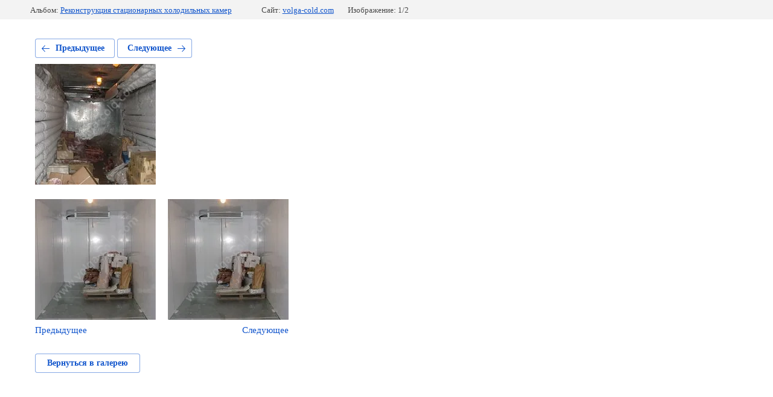

--- FILE ---
content_type: text/html; charset=utf-8
request_url: https://volga-cold.com/fotogalereya-1/photo/56t
body_size: 2172
content:
			
	
	
	




	






	<!doctype html>
	<html lang="ru">
	<head>
		<meta charset="UTF-8">
		<meta name="robots" content="all"/>
		<title>56t.jpg</title>
		<meta http-equiv="Content-Type" content="text/html; charset=UTF-8" />
		<meta name="description" content="56t.jpg" />
		<meta name="keywords" content="56t.jpg" />
		<meta name="viewport" content="width=device-width, initial-scale=1.0, maximum-scale=1.0, user-scalable=no">
		
            <!-- 46b9544ffa2e5e73c3c971fe2ede35a5 -->
            <script src='/shared/s3/js/lang/ru.js'></script>
            <script src='/shared/s3/js/common.min.js'></script>
        <link rel='stylesheet' type='text/css' href='/shared/s3/css/calendar.css' /><link rel='stylesheet' type='text/css' href='/shared/highslide-4.1.13/highslide.min.css'/>
<script type='text/javascript' src='/shared/highslide-4.1.13/highslide-full.packed.js'></script>
<script type='text/javascript'>
hs.graphicsDir = '/shared/highslide-4.1.13/graphics/';
hs.outlineType = null;
hs.showCredits = false;
hs.lang={cssDirection:'ltr',loadingText:'Загрузка...',loadingTitle:'Кликните чтобы отменить',focusTitle:'Нажмите чтобы перенести вперёд',fullExpandTitle:'Увеличить',fullExpandText:'Полноэкранный',previousText:'Предыдущий',previousTitle:'Назад (стрелка влево)',nextText:'Далее',nextTitle:'Далее (стрелка вправо)',moveTitle:'Передвинуть',moveText:'Передвинуть',closeText:'Закрыть',closeTitle:'Закрыть (Esc)',resizeTitle:'Восстановить размер',playText:'Слайд-шоу',playTitle:'Слайд-шоу (пробел)',pauseText:'Пауза',pauseTitle:'Приостановить слайд-шоу (пробел)',number:'Изображение %1/%2',restoreTitle:'Нажмите чтобы посмотреть картинку, используйте мышь для перетаскивания. Используйте клавиши вперёд и назад'};</script>
<link rel="icon" href="/favicon.ico" type="image/vnd.microsoft.icon">

<!--s3_require-->
<link rel="stylesheet" href="/g/basestyle/1.0.1/gallery2/gallery2.css" type="text/css"/>
<link rel="stylesheet" href="/g/basestyle/1.0.1/gallery2/gallery2.blue.css" type="text/css"/>
<script type="text/javascript" src="/g/basestyle/1.0.1/gallery2/gallery2.js" async></script>
<!--/s3_require-->

	</head>
	<body>
		<div class="g-page g-page-gallery2 g-page-gallery2--photo">

		
		
			<div class="g-panel g-panel--fill g-panel--no-rounded g-panel--fixed-top">
	<div class="g-gallery2-info ">
					<div class="g-gallery2-info__item">
				<div class="g-gallery2-info__item-label">Альбом:</div>
				<a href="/fotogalereya-1/album/rekonstruktsiya-statsionarnykh-kholodilnykh-kamer" class="g-gallery2-info__item-value">Реконструкция стационарных холодильных камер</a>
			</div>
				<div class="g-gallery2-info__item">
			<div class="g-gallery2-info__item-label">Сайт:</div>
			<a href="//volga-cold.com" class="g-gallery2-info__item-value">volga-cold.com</a>

			<div class="g-gallery2-info__item-label">Изображение: 1/2</div>
		</div>
	</div>
</div>
			<h1></h1>
			
										
										
			
			
			<a href="/fotogalereya-1/photo/57t" class="g-button g-button--invert g-button--arr-left">Предыдущее</a>
			<a href="/fotogalereya-1/photo/57t" class="g-button g-button--invert g-button--arr-right">Следующее</a>

			
			<div class="g-gallery2-preview ">
	<img src="/thumb/2/b_PoHelreE2b2fOa-hXZAQ/800r600/d/56t.jpg">
</div>

			
			<a href="/fotogalereya-1/photo/57t" class="g-gallery2-thumb g-gallery2-thumb--prev">
	<span class="g-gallery2-thumb__image"><img src="/thumb/2/xHKAiRRk8ZyQAcXxwFfLiQ/210r210/d/57t.jpg"></span>
	<span class="g-link g-link--arr-left">Предыдущее</span>
</a>
			
			<a href="/fotogalereya-1/photo/57t" class="g-gallery2-thumb g-gallery2-thumb--next">
	<span class="g-gallery2-thumb__image"><img src="/thumb/2/xHKAiRRk8ZyQAcXxwFfLiQ/210r210/d/57t.jpg"></span>
	<span class="g-link g-link--arr-right">Следующее</span>
</a>
			
			<div class="g-line"><a href="/fotogalereya-1/album/rekonstruktsiya-statsionarnykh-kholodilnykh-kamer" class="g-button g-button--invert">Вернуться в галерею</a></div>

		
			</div>

	
<!-- assets.bottom -->
<!-- </noscript></script></style> -->
<script src="/my/s3/js/site.min.js?1768978399" ></script>
<script src="https://cp.onicon.ru/loader/5cdbb586b887ee954e8b4690.js" data-auto async></script>
<script >/*<![CDATA[*/
var megacounter_key="7cdb3e5377fa958722b1e457b3ef3f95";
(function(d){
    var s = d.createElement("script");
    s.src = "//counter.megagroup.ru/loader.js?"+new Date().getTime();
    s.async = true;
    d.getElementsByTagName("head")[0].appendChild(s);
})(document);
/*]]>*/</script>
<script >/*<![CDATA[*/
$ite.start({"sid":2265225,"vid":2282073,"aid":2694148,"stid":4,"cp":21,"active":true,"domain":"volga-cold.com","lang":"ru","trusted":false,"debug":false,"captcha":3,"onetap":[{"provider":"vkontakte","provider_id":"51963447","code_verifier":"jmDxWNQTZTZTwj2kMNkO2T04TIMkQZ2dNU3MjEYYMkw"}]});
/*]]>*/</script>
<!-- /assets.bottom -->
</body>
	</html>


--- FILE ---
content_type: text/javascript
request_url: https://counter.megagroup.ru/7cdb3e5377fa958722b1e457b3ef3f95.js?r=&s=1280*720*24&u=https%3A%2F%2Fvolga-cold.com%2Ffotogalereya-1%2Fphoto%2F56t&t=56t.jpg&fv=0,0&en=1&rld=0&fr=0&callback=_sntnl1769008397937&1769008397937
body_size: 96
content:
//:1
_sntnl1769008397937({date:"Wed, 21 Jan 2026 15:13:18 GMT", res:"1"})